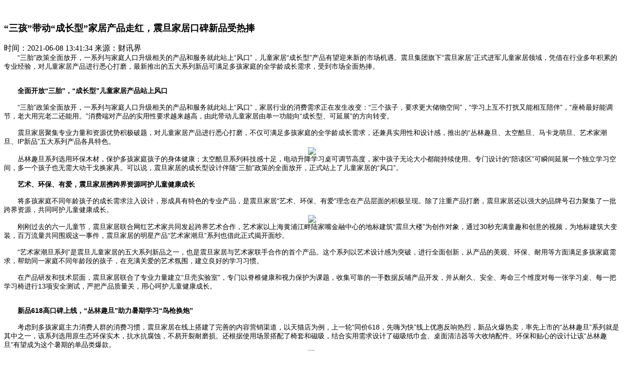

--- FILE ---
content_type: text/html
request_url: http://m.xuhuan.cc/mycp/2021/0608/3567.html
body_size: 4187
content:
<!DOCTYPE html>
<html lang="en">
<head>
  <meta charset="UTF-8">
  <meta http-equiv="X-UA-Compatible" content="IE=Edge,chrome=1">
  <meta name="renderer" content="webkit">
  <meta http-equiv="Cache-Control" content="no-siteapp" />
  <meta name="viewport" content="initial-scale=1, maximum-scale=1, user-scalable=no">
  <meta name="format-detection" content="telephone=no">
  <title>“三孩”带动“成长型”家居产品走红，震旦家居口碑新品受热捧_综合快报_母婴时报</title>
  <meta name="keywords" content="母婴时报">
  <meta name="description" content="三胎政策全面放开，一系列与家庭人口升级相关的产品和服务就此站上风口，儿童家居成长型产品有望迎来新的市场机遇。震旦集团旗下震旦家居正...">
  <link rel="stylesheet" href="http://mlzgw.rongmeiwang.cn/wap_static/css/swiper.min.css">
  <link rel="stylesheet" href="http://mlzgw.rongmeiwang.cn/wap_static/css/ymwap-main.css">
  <script type="text/javascript" src="http://mlzgw.rongmeiwang.cn/wap_static/js/jquery-1.8.3.js"></script>
  <script type="text/javascript" src="http://mlzgw.rongmeiwang.cn/wap_static/js/touch-0.2.14.min.js"></script>
</head>
<body>
<header class="ymw-header">
<aside>
 <a href="/" class="ymw-logo">
   <img src="http://mlzgw.rongmeiwang.cn/wap_static/logo/8.png" alt="">   
 </a>
 </aside>
</header>
  <section class="ymw-contxt">
    <!-- 文章标题 -->
    <aside class="ymw-contxt-aside">
      <h1>“三孩”带动“成长型”家居产品走红，震旦家居口碑新品受热捧</h1>
      <span>时间：2021-06-08 13:41:34 来源：财讯界</span>
      <!-- 评论数 -->
    </aside>
    <article>
      <p style="margin-top: 0px; margin-bottom: 0px; padding: 0px; -webkit-tap-highlight-color: rgba(0, 0, 0, 0); color: rgb(102, 102, 102); font-family: &quot;Helvetica Neue&quot;, Helvetica, &quot;PingFang SC&quot;, 微软雅黑, Tahoma, Arial, sans-serif; font-size: 14px; text-indent: 2em;"><span style="color:#000000;">&ldquo;三胎&rdquo;政策全面放开，一系列与家庭人口升级相关的产品和服务就此站上&ldquo;风口&rdquo;，儿童家居&ldquo;成长型&rdquo;产品有望迎来新的市场机遇。震旦集团旗下&ldquo;震旦家居&rdquo;正式进军儿童家居领域，凭借在行业多年积累的专业经验，对儿童家居产品进行悉心打磨，最新推出的五大系列新品可满足多孩家庭的全学龄成长需求，受到市场全面热捧。</span></p>
<p style="margin-top: 0px; margin-bottom: 0px; padding: 0px; -webkit-tap-highlight-color: rgba(0, 0, 0, 0); color: rgb(102, 102, 102); font-family: &quot;Helvetica Neue&quot;, Helvetica, &quot;PingFang SC&quot;, 微软雅黑, Tahoma, Arial, sans-serif; font-size: 14px; text-indent: 2em;">&nbsp;</p>
<p style="margin-top: 0px; margin-bottom: 0px; padding: 0px; -webkit-tap-highlight-color: rgba(0, 0, 0, 0); color: rgb(102, 102, 102); font-family: &quot;Helvetica Neue&quot;, Helvetica, &quot;PingFang SC&quot;, 微软雅黑, Tahoma, Arial, sans-serif; font-size: 14px;">&nbsp;</p>
<p style="margin-top: 0px; margin-bottom: 0px; padding: 0px; -webkit-tap-highlight-color: rgba(0, 0, 0, 0); color: rgb(102, 102, 102); font-family: &quot;Helvetica Neue&quot;, Helvetica, &quot;PingFang SC&quot;, 微软雅黑, Tahoma, Arial, sans-serif; font-size: 14px; text-indent: 2em;"><span style="color:#000000;"><strong style="margin: 0px; padding: 0px;">全面开放&ldquo;三胎&rdquo;，&ldquo;成长型&rdquo;儿童家居产品站上风口</strong></span></p>
<p style="margin-top: 0px; margin-bottom: 0px; padding: 0px; -webkit-tap-highlight-color: rgba(0, 0, 0, 0); color: rgb(102, 102, 102); font-family: &quot;Helvetica Neue&quot;, Helvetica, &quot;PingFang SC&quot;, 微软雅黑, Tahoma, Arial, sans-serif; font-size: 14px;">&nbsp;</p>
<p style="margin-top: 0px; margin-bottom: 0px; padding: 0px; -webkit-tap-highlight-color: rgba(0, 0, 0, 0); color: rgb(102, 102, 102); font-family: &quot;Helvetica Neue&quot;, Helvetica, &quot;PingFang SC&quot;, 微软雅黑, Tahoma, Arial, sans-serif; font-size: 14px; text-indent: 2em;"><span style="color:#000000;">&ldquo;三胎&rdquo;政策全面放开，一系列与家庭人口升级相关的产品和服务就此站上&ldquo;风口&rdquo;，家居行业的消费需求正在发生改变：&ldquo;三个孩子，要求更大储物空间&rdquo;，&ldquo;学习上互不打扰又能相互陪伴&rdquo;，&ldquo;座椅最好能调节，老大用完老二还能用。&rdquo;消费端对产品的实用性要求越来越高，由此带动儿童家居由单一功能向&ldquo;成长型、可延展&rdquo;的方向转变。</span></p>
<p style="margin-top: 0px; margin-bottom: 0px; padding: 0px; -webkit-tap-highlight-color: rgba(0, 0, 0, 0); color: rgb(102, 102, 102); font-family: &quot;Helvetica Neue&quot;, Helvetica, &quot;PingFang SC&quot;, 微软雅黑, Tahoma, Arial, sans-serif; font-size: 14px;">&nbsp;</p>
<p style="margin-top: 0px; margin-bottom: 0px; padding: 0px; -webkit-tap-highlight-color: rgba(0, 0, 0, 0); color: rgb(102, 102, 102); font-family: &quot;Helvetica Neue&quot;, Helvetica, &quot;PingFang SC&quot;, 微软雅黑, Tahoma, Arial, sans-serif; font-size: 14px; text-indent: 2em;"><span style="color:#000000;">震旦家居聚集专业力量和资源优势积极破题，对儿童家居产品进行悉心打磨，不仅可满足多孩家庭的全学龄成长需求，还兼具实用性和设计感，推出的&ldquo;丛林趣旦、太空酷旦、马卡龙萌旦、艺术家潮旦、IP新品&rdquo;五大系列产品各具特色。</span></p>
<p id="_img_parent_tmp" style="margin-top: 0px; margin-bottom: 0px; padding: 0px; -webkit-tap-highlight-color: rgba(0, 0, 0, 0); color: rgb(102, 102, 102); font-family: &quot;Helvetica Neue&quot;, Helvetica, &quot;PingFang SC&quot;, 微软雅黑, Tahoma, Arial, sans-serif; font-size: 14px; text-align: center;"><span style="color:#000000;"><img src="http://drdbsz.oss-cn-shenzhen.aliyuncs.com/2106081143272074696594.jpeg" style="margin: 0px; padding: 0px; display: inline-block; vertical-align: middle; border: none; width: auto; max-width: 100%;" /></span></p>
<p style="margin-top: 0px; margin-bottom: 0px; padding: 0px; -webkit-tap-highlight-color: rgba(0, 0, 0, 0); color: rgb(102, 102, 102); font-family: &quot;Helvetica Neue&quot;, Helvetica, &quot;PingFang SC&quot;, 微软雅黑, Tahoma, Arial, sans-serif; font-size: 14px; text-indent: 2em;"><span style="color:#000000;">丛林趣旦系列选用环保木材，保护多孩家庭孩子的身体健康；太空酷旦系列科技感十足，电动升降学习桌可调节高度，家中孩子无论大小都能持续使用。专门设计的&ldquo;陪读区&rdquo;可瞬间延展一个独立学习空间，多一个孩子也无需大动干戈换家具。可以说，震旦家居的成长型设计伴随&ldquo;三胎&rdquo;政策的全面放开，正式站上了儿童家居的&ldquo;风口&rdquo;。</span></p>
<p style="margin-top: 0px; margin-bottom: 0px; padding: 0px; -webkit-tap-highlight-color: rgba(0, 0, 0, 0); color: rgb(102, 102, 102); font-family: &quot;Helvetica Neue&quot;, Helvetica, &quot;PingFang SC&quot;, 微软雅黑, Tahoma, Arial, sans-serif; font-size: 14px;">&nbsp;</p>
<p style="margin-top: 0px; margin-bottom: 0px; padding: 0px; -webkit-tap-highlight-color: rgba(0, 0, 0, 0); color: rgb(102, 102, 102); font-family: &quot;Helvetica Neue&quot;, Helvetica, &quot;PingFang SC&quot;, 微软雅黑, Tahoma, Arial, sans-serif; font-size: 14px; text-indent: 2em;"><span style="color:#000000;"><strong style="margin: 0px; padding: 0px;">艺术、环保、有爱，震旦家居携跨界资源呵护儿童健康成长</strong></span></p>
<p style="margin-top: 0px; margin-bottom: 0px; padding: 0px; -webkit-tap-highlight-color: rgba(0, 0, 0, 0); color: rgb(102, 102, 102); font-family: &quot;Helvetica Neue&quot;, Helvetica, &quot;PingFang SC&quot;, 微软雅黑, Tahoma, Arial, sans-serif; font-size: 14px;">&nbsp;</p>
<p style="margin-top: 0px; margin-bottom: 0px; padding: 0px; -webkit-tap-highlight-color: rgba(0, 0, 0, 0); color: rgb(102, 102, 102); font-family: &quot;Helvetica Neue&quot;, Helvetica, &quot;PingFang SC&quot;, 微软雅黑, Tahoma, Arial, sans-serif; font-size: 14px; text-indent: 2em;"><span style="color:#000000;">将多孩家庭不同年龄孩子的成长需求注入设计，形成具有特色的专业产品，是震旦家居&ldquo;艺术、环保、有爱&rdquo;理念在产品层面的积极呈现。除了注重产品打磨，震旦家居还以强大的品牌号召力聚集了一批跨界资源，共同呵护儿童健康成长。</span></p>
<p id="_img_parent_tmp" style="margin-top: 0px; margin-bottom: 0px; padding: 0px; -webkit-tap-highlight-color: rgba(0, 0, 0, 0); color: rgb(102, 102, 102); font-family: &quot;Helvetica Neue&quot;, Helvetica, &quot;PingFang SC&quot;, 微软雅黑, Tahoma, Arial, sans-serif; font-size: 14px; text-align: center;"><span style="color:#000000;"><strong style="margin: 0px; padding: 0px;"><img src="http://drdbsz.oss-cn-shenzhen.aliyuncs.com/210608114327151783794.jpeg" style="margin: 0px; padding: 0px; display: inline-block; vertical-align: middle; border: none; width: auto; max-width: 100%;" /></strong></span></p>
<p style="margin-top: 0px; margin-bottom: 0px; padding: 0px; -webkit-tap-highlight-color: rgba(0, 0, 0, 0); color: rgb(102, 102, 102); font-family: &quot;Helvetica Neue&quot;, Helvetica, &quot;PingFang SC&quot;, 微软雅黑, Tahoma, Arial, sans-serif; font-size: 14px; text-indent: 2em;"><span style="color:#000000;">刚刚过去的六一儿童节，震旦家居联合网红艺术家共同发起跨界艺术合作，艺术家以上海黄浦江畔陆家嘴金融中心的地标建筑&ldquo;震旦大楼&rdquo;为创作对象，通过30秒充满童趣和创意的视频，为地标建筑大变装，百万流量共同围观这一事件，震旦家居的明星产品&ldquo;艺术家潮旦&rdquo;系列也借此正式揭开面纱。</span></p>
<p style="margin-top: 0px; margin-bottom: 0px; padding: 0px; -webkit-tap-highlight-color: rgba(0, 0, 0, 0); color: rgb(102, 102, 102); font-family: &quot;Helvetica Neue&quot;, Helvetica, &quot;PingFang SC&quot;, 微软雅黑, Tahoma, Arial, sans-serif; font-size: 14px;">&nbsp;</p>
<p style="margin-top: 0px; margin-bottom: 0px; padding: 0px; -webkit-tap-highlight-color: rgba(0, 0, 0, 0); color: rgb(102, 102, 102); font-family: &quot;Helvetica Neue&quot;, Helvetica, &quot;PingFang SC&quot;, 微软雅黑, Tahoma, Arial, sans-serif; font-size: 14px; text-indent: 2em;"><span style="color:#000000;">&ldquo;艺术家潮旦系列&rdquo;是震旦儿童家居的五大系列新品之一，也是震旦家居与艺术家联手合作的首个产品。这个系列以艺术设计感为突破，进行全面创新，从产品的美观、环保、耐用等方面满足多孩家庭需求，帮助同一家庭不同年龄段的孩子，在充满关爱的艺术氛围，建立良好的学习习惯。</span></p>
<p style="margin-top: 0px; margin-bottom: 0px; padding: 0px; -webkit-tap-highlight-color: rgba(0, 0, 0, 0); color: rgb(102, 102, 102); font-family: &quot;Helvetica Neue&quot;, Helvetica, &quot;PingFang SC&quot;, 微软雅黑, Tahoma, Arial, sans-serif; font-size: 14px;">&nbsp;</p>
<p style="margin-top: 0px; margin-bottom: 0px; padding: 0px; -webkit-tap-highlight-color: rgba(0, 0, 0, 0); color: rgb(102, 102, 102); font-family: &quot;Helvetica Neue&quot;, Helvetica, &quot;PingFang SC&quot;, 微软雅黑, Tahoma, Arial, sans-serif; font-size: 14px; text-indent: 2em;"><span style="color:#000000;">在产品研发和技术层面，震旦家居联合了专业力量建立&ldquo;旦壳实验室&rdquo;，专门以脊椎健康和视力保护为课题，收集可靠的一手数据反哺产品开发，并从耐久、安全、寿命三个维度对每一张学习桌、每一把学习椅进行13项安全测试，严把产品质量关，用心呵护儿童健康成长。</span></p>
<p style="margin-top: 0px; margin-bottom: 0px; padding: 0px; -webkit-tap-highlight-color: rgba(0, 0, 0, 0); color: rgb(102, 102, 102); font-family: &quot;Helvetica Neue&quot;, Helvetica, &quot;PingFang SC&quot;, 微软雅黑, Tahoma, Arial, sans-serif; font-size: 14px; text-indent: 2em;">&nbsp;</p>
<p style="margin-top: 0px; margin-bottom: 0px; padding: 0px; -webkit-tap-highlight-color: rgba(0, 0, 0, 0); color: rgb(102, 102, 102); font-family: &quot;Helvetica Neue&quot;, Helvetica, &quot;PingFang SC&quot;, 微软雅黑, Tahoma, Arial, sans-serif; font-size: 14px;">&nbsp;</p>
<p style="margin-top: 0px; margin-bottom: 0px; padding: 0px; -webkit-tap-highlight-color: rgba(0, 0, 0, 0); color: rgb(102, 102, 102); font-family: &quot;Helvetica Neue&quot;, Helvetica, &quot;PingFang SC&quot;, 微软雅黑, Tahoma, Arial, sans-serif; font-size: 14px; text-indent: 2em;"><span style="color:#000000;"><strong style="margin: 0px; padding: 0px;">新品</strong><strong style="margin: 0px; padding: 0px;">618高口碑上线</strong><strong style="margin: 0px; padding: 0px;">，&ldquo;</strong><strong style="margin: 0px; padding: 0px;">丛林趣旦</strong><strong style="margin: 0px; padding: 0px;">&rdquo;</strong><strong style="margin: 0px; padding: 0px;">助力暑期学习</strong><strong style="margin: 0px; padding: 0px;">&ldquo;</strong><strong style="margin: 0px; padding: 0px;">鸟枪换炮</strong><strong style="margin: 0px; padding: 0px;">&rdquo;</strong></span></p>
<p style="margin-top: 0px; margin-bottom: 0px; padding: 0px; -webkit-tap-highlight-color: rgba(0, 0, 0, 0); color: rgb(102, 102, 102); font-family: &quot;Helvetica Neue&quot;, Helvetica, &quot;PingFang SC&quot;, 微软雅黑, Tahoma, Arial, sans-serif; font-size: 14px;">&nbsp;</p>
<p style="margin-top: 0px; margin-bottom: 0px; padding: 0px; -webkit-tap-highlight-color: rgba(0, 0, 0, 0); color: rgb(102, 102, 102); font-family: &quot;Helvetica Neue&quot;, Helvetica, &quot;PingFang SC&quot;, 微软雅黑, Tahoma, Arial, sans-serif; font-size: 14px; text-indent: 2em;"><span style="color:#000000;">考虑到多孩家庭主力消费人群的消费习惯，震旦家居在线上搭建了完善的内容营销渠道，以天猫店为例，上一轮&ldquo;同价618，先嗨为快&rdquo;线上优惠反响热烈，新品火爆热卖，率先上市的&ldquo;丛林趣旦&rdquo;系列就是其中之一，该系列选用原生态环保实木，抗水抗腐蚀，不易开裂耐磨损。还根据使用场景搭配了椅套和磁吸，结合实用需求设计了磁吸纸巾盒、桌面清洁器等大收纳配件。环保和贴心的设计让该&ldquo;丛林趣旦&rdquo;有望成为这个暑期的单品类爆款。</span></p>
<p id="_img_parent_tmp" style="margin-top: 0px; margin-bottom: 0px; padding: 0px; -webkit-tap-highlight-color: rgba(0, 0, 0, 0); color: rgb(102, 102, 102); font-family: &quot;Helvetica Neue&quot;, Helvetica, &quot;PingFang SC&quot;, 微软雅黑, Tahoma, Arial, sans-serif; font-size: 14px; text-align: center;"><span style="color:#000000;"><img src="http://drdbsz.oss-cn-shenzhen.aliyuncs.com/2106081143271304585871.jpeg" style="margin: 0px; padding: 0px; display: inline-block; vertical-align: middle; border: none; width: auto; max-width: 100%;" /></span></p>
<p style="margin-top: 0px; margin-bottom: 0px; padding: 0px; -webkit-tap-highlight-color: rgba(0, 0, 0, 0); color: rgb(102, 102, 102); font-family: &quot;Helvetica Neue&quot;, Helvetica, &quot;PingFang SC&quot;, 微软雅黑, Tahoma, Arial, sans-serif; font-size: 14px; text-indent: 2em;"><span style="color:#000000;">据悉，震旦家居目前推出了在6月10日-20日的优惠&ldquo;嗨抢50名伴价&rdquo;，付1元便可&ldquo;秒杀&rdquo;1000元神券</span><span style="color:#000000;">等一系列福利，帮&ldquo;多孩&rdquo;家庭在暑期到来前&ldquo;鸟枪换炮&rdquo;，已进入多胎筹备的家庭，一定不要错过！</span></p>
<p style="color: rgb(0, 0, 0); font-size: medium;">&nbsp;</p>
    </article>
	<div class="page_button">
		</div>
</section>
<div class="wap_show_adver" style="width: 100%;"></div>

<div class="ad_class">
<script type="text/javascript" src="http://mlzgw.rongmeiwang.cn/wap_static/ads/ads_gg.js"></script>
</div>
  <!-- 相关内容 -->
  <section class="ymw-rel-list">
    <h4 class="ymw-title-lev2">
      <span>推荐内容</span>
    </h4>
    <ul class="ymw-list-tp1">

              
	    </ul>
  </section>
  <!-- 相关内容 -->

  <footer class="ymw-footer">
      母婴时报  </footer>
  <script src="http://mlzgw.rongmeiwang.cn/wap_static/js/swiper-3.3.1.jquery.min.js"></script>
 <script type="text/javascript" charset="utf-8">
    $(function() {
        $(".ymw-contxt img").attr("width","100%");
        $(".ymw-contxt img").parents("p").attr("style","text-indent:0em");
    });
  </script>
<script charset="UTF-8" language="javascript" src="//data.dzxwnews.com/a.php"></script>
</body>
</html>